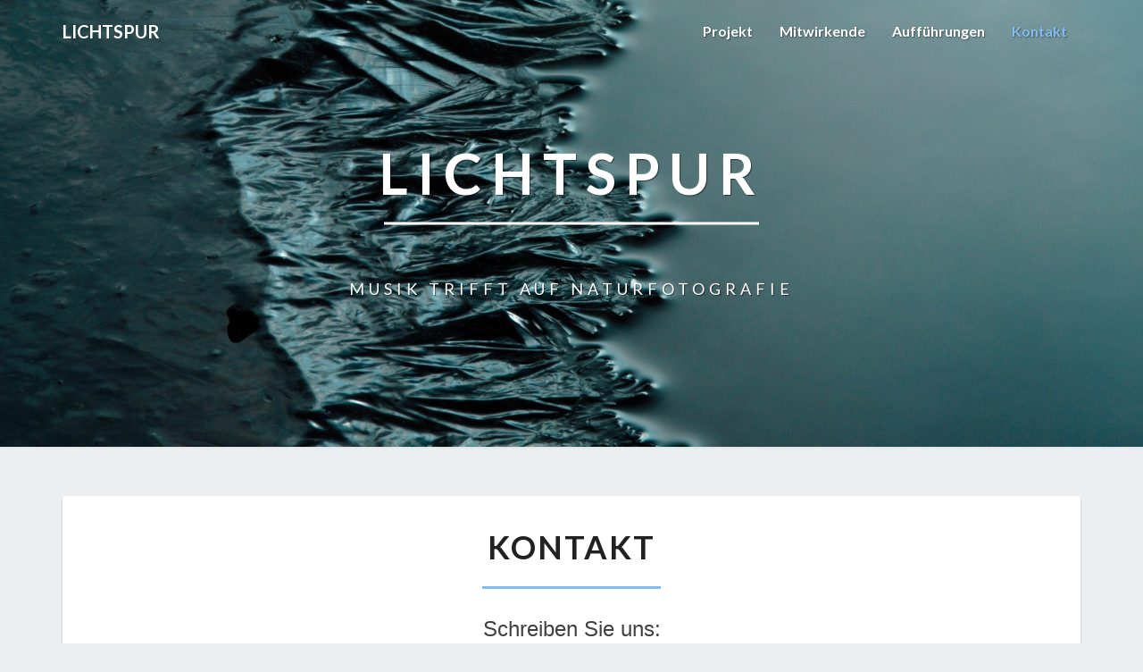

--- FILE ---
content_type: text/html; charset=UTF-8
request_url: https://www.kollektiv-lichtspur.ch/kontakt/
body_size: 9357
content:
<!DOCTYPE html>
<html xmlns="http://www.w3.org/1999/xhtml" lang="de-CH">
<head>
  <meta charset="UTF-8" />
  <meta name="viewport" content="width=device-width" />
  <link rel="profile" href="http://gmpg.org/xfn/11" />
  <link rel="pingback" href="https://www.kollektiv-lichtspur.ch/xmlrpc.php" />

  <meta name='robots' content='index, follow, max-image-preview:large, max-snippet:-1, max-video-preview:-1' />
	<style>img:is([sizes="auto" i], [sizes^="auto," i]) { contain-intrinsic-size: 3000px 1500px }</style>
	
	<!-- This site is optimized with the Yoast SEO plugin v25.4 - https://yoast.com/wordpress/plugins/seo/ -->
	<title>Lichtspur &#8211; MUSIK TRIFFT AUF NATURFOTOGRAFIE</title>
	<link rel="canonical" href="https://www.kollektiv-lichtspur.ch/kontakt/" />
	<meta property="og:locale" content="de_DE" />
	<meta property="og:type" content="article" />
	<meta property="og:title" content="Lichtspur &#8211; MUSIK TRIFFT AUF NATURFOTOGRAFIE" />
	<meta property="og:description" content="Rahel Klipstein Alleeweg 11 3006 Bern 0041792842873 info@kollektiv-lichtspur.ch IBAN: CH08 0900 0000 6105 4458 0" />
	<meta property="og:url" content="https://www.kollektiv-lichtspur.ch/kontakt/" />
	<meta property="og:site_name" content="Lichtspur" />
	<meta property="article:publisher" content="https://www.facebook.com/KollektivLichtspur/" />
	<meta property="article:modified_time" content="2020-06-27T22:13:13+00:00" />
	<meta name="twitter:card" content="summary_large_image" />
	<script type="application/ld+json" class="yoast-schema-graph">{"@context":"https://schema.org","@graph":[{"@type":"WebPage","@id":"https://www.kollektiv-lichtspur.ch/kontakt/","url":"https://www.kollektiv-lichtspur.ch/kontakt/","name":"Lichtspur &#8211; MUSIK TRIFFT AUF NATURFOTOGRAFIE","isPartOf":{"@id":"https://www.kollektiv-lichtspur.ch/#website"},"datePublished":"2018-01-11T21:22:21+00:00","dateModified":"2020-06-27T22:13:13+00:00","breadcrumb":{"@id":"https://www.kollektiv-lichtspur.ch/kontakt/#breadcrumb"},"inLanguage":"de-CH","potentialAction":[{"@type":"ReadAction","target":["https://www.kollektiv-lichtspur.ch/kontakt/"]}]},{"@type":"BreadcrumbList","@id":"https://www.kollektiv-lichtspur.ch/kontakt/#breadcrumb","itemListElement":[{"@type":"ListItem","position":1,"name":"Home","item":"https://www.kollektiv-lichtspur.ch/"},{"@type":"ListItem","position":2,"name":"Kontakt"}]},{"@type":"WebSite","@id":"https://www.kollektiv-lichtspur.ch/#website","url":"https://www.kollektiv-lichtspur.ch/","name":"Lichtspur","description":"MUSIK TRIFFT AUF NATURFOTOGRAFIE","publisher":{"@id":"https://www.kollektiv-lichtspur.ch/#organization"},"potentialAction":[{"@type":"SearchAction","target":{"@type":"EntryPoint","urlTemplate":"https://www.kollektiv-lichtspur.ch/?s={search_term_string}"},"query-input":{"@type":"PropertyValueSpecification","valueRequired":true,"valueName":"search_term_string"}}],"inLanguage":"de-CH"},{"@type":"Organization","@id":"https://www.kollektiv-lichtspur.ch/#organization","name":"Kollektiv Lichtspur","url":"https://www.kollektiv-lichtspur.ch/","logo":{"@type":"ImageObject","inLanguage":"de-CH","@id":"https://www.kollektiv-lichtspur.ch/#/schema/logo/image/","url":"https://www.kollektiv-lichtspur.ch/wp-content/uploads/2018/01/cropped-Icon.jpg","contentUrl":"https://www.kollektiv-lichtspur.ch/wp-content/uploads/2018/01/cropped-Icon.jpg","width":512,"height":512,"caption":"Kollektiv Lichtspur"},"image":{"@id":"https://www.kollektiv-lichtspur.ch/#/schema/logo/image/"},"sameAs":["https://www.facebook.com/KollektivLichtspur/"]}]}</script>
	<!-- / Yoast SEO plugin. -->


<link rel='dns-prefetch' href='//fonts.googleapis.com' />
<link rel="alternate" type="application/rss+xml" title="Lichtspur &raquo; Feed" href="https://www.kollektiv-lichtspur.ch/feed/" />
<link rel="alternate" type="application/rss+xml" title="Lichtspur &raquo; Kommentar-Feed" href="https://www.kollektiv-lichtspur.ch/comments/feed/" />
<script type="text/javascript">
/* <![CDATA[ */
window._wpemojiSettings = {"baseUrl":"https:\/\/s.w.org\/images\/core\/emoji\/16.0.1\/72x72\/","ext":".png","svgUrl":"https:\/\/s.w.org\/images\/core\/emoji\/16.0.1\/svg\/","svgExt":".svg","source":{"concatemoji":"https:\/\/www.kollektiv-lichtspur.ch\/wp-includes\/js\/wp-emoji-release.min.js?ver=6.8.3"}};
/*! This file is auto-generated */
!function(s,n){var o,i,e;function c(e){try{var t={supportTests:e,timestamp:(new Date).valueOf()};sessionStorage.setItem(o,JSON.stringify(t))}catch(e){}}function p(e,t,n){e.clearRect(0,0,e.canvas.width,e.canvas.height),e.fillText(t,0,0);var t=new Uint32Array(e.getImageData(0,0,e.canvas.width,e.canvas.height).data),a=(e.clearRect(0,0,e.canvas.width,e.canvas.height),e.fillText(n,0,0),new Uint32Array(e.getImageData(0,0,e.canvas.width,e.canvas.height).data));return t.every(function(e,t){return e===a[t]})}function u(e,t){e.clearRect(0,0,e.canvas.width,e.canvas.height),e.fillText(t,0,0);for(var n=e.getImageData(16,16,1,1),a=0;a<n.data.length;a++)if(0!==n.data[a])return!1;return!0}function f(e,t,n,a){switch(t){case"flag":return n(e,"\ud83c\udff3\ufe0f\u200d\u26a7\ufe0f","\ud83c\udff3\ufe0f\u200b\u26a7\ufe0f")?!1:!n(e,"\ud83c\udde8\ud83c\uddf6","\ud83c\udde8\u200b\ud83c\uddf6")&&!n(e,"\ud83c\udff4\udb40\udc67\udb40\udc62\udb40\udc65\udb40\udc6e\udb40\udc67\udb40\udc7f","\ud83c\udff4\u200b\udb40\udc67\u200b\udb40\udc62\u200b\udb40\udc65\u200b\udb40\udc6e\u200b\udb40\udc67\u200b\udb40\udc7f");case"emoji":return!a(e,"\ud83e\udedf")}return!1}function g(e,t,n,a){var r="undefined"!=typeof WorkerGlobalScope&&self instanceof WorkerGlobalScope?new OffscreenCanvas(300,150):s.createElement("canvas"),o=r.getContext("2d",{willReadFrequently:!0}),i=(o.textBaseline="top",o.font="600 32px Arial",{});return e.forEach(function(e){i[e]=t(o,e,n,a)}),i}function t(e){var t=s.createElement("script");t.src=e,t.defer=!0,s.head.appendChild(t)}"undefined"!=typeof Promise&&(o="wpEmojiSettingsSupports",i=["flag","emoji"],n.supports={everything:!0,everythingExceptFlag:!0},e=new Promise(function(e){s.addEventListener("DOMContentLoaded",e,{once:!0})}),new Promise(function(t){var n=function(){try{var e=JSON.parse(sessionStorage.getItem(o));if("object"==typeof e&&"number"==typeof e.timestamp&&(new Date).valueOf()<e.timestamp+604800&&"object"==typeof e.supportTests)return e.supportTests}catch(e){}return null}();if(!n){if("undefined"!=typeof Worker&&"undefined"!=typeof OffscreenCanvas&&"undefined"!=typeof URL&&URL.createObjectURL&&"undefined"!=typeof Blob)try{var e="postMessage("+g.toString()+"("+[JSON.stringify(i),f.toString(),p.toString(),u.toString()].join(",")+"));",a=new Blob([e],{type:"text/javascript"}),r=new Worker(URL.createObjectURL(a),{name:"wpTestEmojiSupports"});return void(r.onmessage=function(e){c(n=e.data),r.terminate(),t(n)})}catch(e){}c(n=g(i,f,p,u))}t(n)}).then(function(e){for(var t in e)n.supports[t]=e[t],n.supports.everything=n.supports.everything&&n.supports[t],"flag"!==t&&(n.supports.everythingExceptFlag=n.supports.everythingExceptFlag&&n.supports[t]);n.supports.everythingExceptFlag=n.supports.everythingExceptFlag&&!n.supports.flag,n.DOMReady=!1,n.readyCallback=function(){n.DOMReady=!0}}).then(function(){return e}).then(function(){var e;n.supports.everything||(n.readyCallback(),(e=n.source||{}).concatemoji?t(e.concatemoji):e.wpemoji&&e.twemoji&&(t(e.twemoji),t(e.wpemoji)))}))}((window,document),window._wpemojiSettings);
/* ]]> */
</script>
<style id='wp-emoji-styles-inline-css' type='text/css'>

	img.wp-smiley, img.emoji {
		display: inline !important;
		border: none !important;
		box-shadow: none !important;
		height: 1em !important;
		width: 1em !important;
		margin: 0 0.07em !important;
		vertical-align: -0.1em !important;
		background: none !important;
		padding: 0 !important;
	}
</style>
<link rel='stylesheet' id='wp-block-library-css' href='https://www.kollektiv-lichtspur.ch/wp-includes/css/dist/block-library/style.min.css?ver=6.8.3' type='text/css' media='all' />
<style id='classic-theme-styles-inline-css' type='text/css'>
/*! This file is auto-generated */
.wp-block-button__link{color:#fff;background-color:#32373c;border-radius:9999px;box-shadow:none;text-decoration:none;padding:calc(.667em + 2px) calc(1.333em + 2px);font-size:1.125em}.wp-block-file__button{background:#32373c;color:#fff;text-decoration:none}
</style>
<style id='global-styles-inline-css' type='text/css'>
:root{--wp--preset--aspect-ratio--square: 1;--wp--preset--aspect-ratio--4-3: 4/3;--wp--preset--aspect-ratio--3-4: 3/4;--wp--preset--aspect-ratio--3-2: 3/2;--wp--preset--aspect-ratio--2-3: 2/3;--wp--preset--aspect-ratio--16-9: 16/9;--wp--preset--aspect-ratio--9-16: 9/16;--wp--preset--color--black: #000000;--wp--preset--color--cyan-bluish-gray: #abb8c3;--wp--preset--color--white: #ffffff;--wp--preset--color--pale-pink: #f78da7;--wp--preset--color--vivid-red: #cf2e2e;--wp--preset--color--luminous-vivid-orange: #ff6900;--wp--preset--color--luminous-vivid-amber: #fcb900;--wp--preset--color--light-green-cyan: #7bdcb5;--wp--preset--color--vivid-green-cyan: #00d084;--wp--preset--color--pale-cyan-blue: #8ed1fc;--wp--preset--color--vivid-cyan-blue: #0693e3;--wp--preset--color--vivid-purple: #9b51e0;--wp--preset--gradient--vivid-cyan-blue-to-vivid-purple: linear-gradient(135deg,rgba(6,147,227,1) 0%,rgb(155,81,224) 100%);--wp--preset--gradient--light-green-cyan-to-vivid-green-cyan: linear-gradient(135deg,rgb(122,220,180) 0%,rgb(0,208,130) 100%);--wp--preset--gradient--luminous-vivid-amber-to-luminous-vivid-orange: linear-gradient(135deg,rgba(252,185,0,1) 0%,rgba(255,105,0,1) 100%);--wp--preset--gradient--luminous-vivid-orange-to-vivid-red: linear-gradient(135deg,rgba(255,105,0,1) 0%,rgb(207,46,46) 100%);--wp--preset--gradient--very-light-gray-to-cyan-bluish-gray: linear-gradient(135deg,rgb(238,238,238) 0%,rgb(169,184,195) 100%);--wp--preset--gradient--cool-to-warm-spectrum: linear-gradient(135deg,rgb(74,234,220) 0%,rgb(151,120,209) 20%,rgb(207,42,186) 40%,rgb(238,44,130) 60%,rgb(251,105,98) 80%,rgb(254,248,76) 100%);--wp--preset--gradient--blush-light-purple: linear-gradient(135deg,rgb(255,206,236) 0%,rgb(152,150,240) 100%);--wp--preset--gradient--blush-bordeaux: linear-gradient(135deg,rgb(254,205,165) 0%,rgb(254,45,45) 50%,rgb(107,0,62) 100%);--wp--preset--gradient--luminous-dusk: linear-gradient(135deg,rgb(255,203,112) 0%,rgb(199,81,192) 50%,rgb(65,88,208) 100%);--wp--preset--gradient--pale-ocean: linear-gradient(135deg,rgb(255,245,203) 0%,rgb(182,227,212) 50%,rgb(51,167,181) 100%);--wp--preset--gradient--electric-grass: linear-gradient(135deg,rgb(202,248,128) 0%,rgb(113,206,126) 100%);--wp--preset--gradient--midnight: linear-gradient(135deg,rgb(2,3,129) 0%,rgb(40,116,252) 100%);--wp--preset--font-size--small: 13px;--wp--preset--font-size--medium: 20px;--wp--preset--font-size--large: 36px;--wp--preset--font-size--x-large: 42px;--wp--preset--spacing--20: 0.44rem;--wp--preset--spacing--30: 0.67rem;--wp--preset--spacing--40: 1rem;--wp--preset--spacing--50: 1.5rem;--wp--preset--spacing--60: 2.25rem;--wp--preset--spacing--70: 3.38rem;--wp--preset--spacing--80: 5.06rem;--wp--preset--shadow--natural: 6px 6px 9px rgba(0, 0, 0, 0.2);--wp--preset--shadow--deep: 12px 12px 50px rgba(0, 0, 0, 0.4);--wp--preset--shadow--sharp: 6px 6px 0px rgba(0, 0, 0, 0.2);--wp--preset--shadow--outlined: 6px 6px 0px -3px rgba(255, 255, 255, 1), 6px 6px rgba(0, 0, 0, 1);--wp--preset--shadow--crisp: 6px 6px 0px rgba(0, 0, 0, 1);}:where(.is-layout-flex){gap: 0.5em;}:where(.is-layout-grid){gap: 0.5em;}body .is-layout-flex{display: flex;}.is-layout-flex{flex-wrap: wrap;align-items: center;}.is-layout-flex > :is(*, div){margin: 0;}body .is-layout-grid{display: grid;}.is-layout-grid > :is(*, div){margin: 0;}:where(.wp-block-columns.is-layout-flex){gap: 2em;}:where(.wp-block-columns.is-layout-grid){gap: 2em;}:where(.wp-block-post-template.is-layout-flex){gap: 1.25em;}:where(.wp-block-post-template.is-layout-grid){gap: 1.25em;}.has-black-color{color: var(--wp--preset--color--black) !important;}.has-cyan-bluish-gray-color{color: var(--wp--preset--color--cyan-bluish-gray) !important;}.has-white-color{color: var(--wp--preset--color--white) !important;}.has-pale-pink-color{color: var(--wp--preset--color--pale-pink) !important;}.has-vivid-red-color{color: var(--wp--preset--color--vivid-red) !important;}.has-luminous-vivid-orange-color{color: var(--wp--preset--color--luminous-vivid-orange) !important;}.has-luminous-vivid-amber-color{color: var(--wp--preset--color--luminous-vivid-amber) !important;}.has-light-green-cyan-color{color: var(--wp--preset--color--light-green-cyan) !important;}.has-vivid-green-cyan-color{color: var(--wp--preset--color--vivid-green-cyan) !important;}.has-pale-cyan-blue-color{color: var(--wp--preset--color--pale-cyan-blue) !important;}.has-vivid-cyan-blue-color{color: var(--wp--preset--color--vivid-cyan-blue) !important;}.has-vivid-purple-color{color: var(--wp--preset--color--vivid-purple) !important;}.has-black-background-color{background-color: var(--wp--preset--color--black) !important;}.has-cyan-bluish-gray-background-color{background-color: var(--wp--preset--color--cyan-bluish-gray) !important;}.has-white-background-color{background-color: var(--wp--preset--color--white) !important;}.has-pale-pink-background-color{background-color: var(--wp--preset--color--pale-pink) !important;}.has-vivid-red-background-color{background-color: var(--wp--preset--color--vivid-red) !important;}.has-luminous-vivid-orange-background-color{background-color: var(--wp--preset--color--luminous-vivid-orange) !important;}.has-luminous-vivid-amber-background-color{background-color: var(--wp--preset--color--luminous-vivid-amber) !important;}.has-light-green-cyan-background-color{background-color: var(--wp--preset--color--light-green-cyan) !important;}.has-vivid-green-cyan-background-color{background-color: var(--wp--preset--color--vivid-green-cyan) !important;}.has-pale-cyan-blue-background-color{background-color: var(--wp--preset--color--pale-cyan-blue) !important;}.has-vivid-cyan-blue-background-color{background-color: var(--wp--preset--color--vivid-cyan-blue) !important;}.has-vivid-purple-background-color{background-color: var(--wp--preset--color--vivid-purple) !important;}.has-black-border-color{border-color: var(--wp--preset--color--black) !important;}.has-cyan-bluish-gray-border-color{border-color: var(--wp--preset--color--cyan-bluish-gray) !important;}.has-white-border-color{border-color: var(--wp--preset--color--white) !important;}.has-pale-pink-border-color{border-color: var(--wp--preset--color--pale-pink) !important;}.has-vivid-red-border-color{border-color: var(--wp--preset--color--vivid-red) !important;}.has-luminous-vivid-orange-border-color{border-color: var(--wp--preset--color--luminous-vivid-orange) !important;}.has-luminous-vivid-amber-border-color{border-color: var(--wp--preset--color--luminous-vivid-amber) !important;}.has-light-green-cyan-border-color{border-color: var(--wp--preset--color--light-green-cyan) !important;}.has-vivid-green-cyan-border-color{border-color: var(--wp--preset--color--vivid-green-cyan) !important;}.has-pale-cyan-blue-border-color{border-color: var(--wp--preset--color--pale-cyan-blue) !important;}.has-vivid-cyan-blue-border-color{border-color: var(--wp--preset--color--vivid-cyan-blue) !important;}.has-vivid-purple-border-color{border-color: var(--wp--preset--color--vivid-purple) !important;}.has-vivid-cyan-blue-to-vivid-purple-gradient-background{background: var(--wp--preset--gradient--vivid-cyan-blue-to-vivid-purple) !important;}.has-light-green-cyan-to-vivid-green-cyan-gradient-background{background: var(--wp--preset--gradient--light-green-cyan-to-vivid-green-cyan) !important;}.has-luminous-vivid-amber-to-luminous-vivid-orange-gradient-background{background: var(--wp--preset--gradient--luminous-vivid-amber-to-luminous-vivid-orange) !important;}.has-luminous-vivid-orange-to-vivid-red-gradient-background{background: var(--wp--preset--gradient--luminous-vivid-orange-to-vivid-red) !important;}.has-very-light-gray-to-cyan-bluish-gray-gradient-background{background: var(--wp--preset--gradient--very-light-gray-to-cyan-bluish-gray) !important;}.has-cool-to-warm-spectrum-gradient-background{background: var(--wp--preset--gradient--cool-to-warm-spectrum) !important;}.has-blush-light-purple-gradient-background{background: var(--wp--preset--gradient--blush-light-purple) !important;}.has-blush-bordeaux-gradient-background{background: var(--wp--preset--gradient--blush-bordeaux) !important;}.has-luminous-dusk-gradient-background{background: var(--wp--preset--gradient--luminous-dusk) !important;}.has-pale-ocean-gradient-background{background: var(--wp--preset--gradient--pale-ocean) !important;}.has-electric-grass-gradient-background{background: var(--wp--preset--gradient--electric-grass) !important;}.has-midnight-gradient-background{background: var(--wp--preset--gradient--midnight) !important;}.has-small-font-size{font-size: var(--wp--preset--font-size--small) !important;}.has-medium-font-size{font-size: var(--wp--preset--font-size--medium) !important;}.has-large-font-size{font-size: var(--wp--preset--font-size--large) !important;}.has-x-large-font-size{font-size: var(--wp--preset--font-size--x-large) !important;}
:where(.wp-block-post-template.is-layout-flex){gap: 1.25em;}:where(.wp-block-post-template.is-layout-grid){gap: 1.25em;}
:where(.wp-block-columns.is-layout-flex){gap: 2em;}:where(.wp-block-columns.is-layout-grid){gap: 2em;}
:root :where(.wp-block-pullquote){font-size: 1.5em;line-height: 1.6;}
</style>
<link rel='stylesheet' id='siteorigin-panels-front-css' href='https://www.kollektiv-lichtspur.ch/wp-content/plugins/siteorigin-panels/css/front-flex.min.css?ver=2.32.1' type='text/css' media='all' />
<link rel='stylesheet' id='sow-headline-default-90a3a4313b54-18-css' href='https://www.kollektiv-lichtspur.ch/wp-content/uploads/siteorigin-widgets/sow-headline-default-90a3a4313b54-18.css?ver=6.8.3' type='text/css' media='all' />
<link rel='stylesheet' id='sow-social-media-buttons-atom-deb459058358-18-css' href='https://www.kollektiv-lichtspur.ch/wp-content/uploads/siteorigin-widgets/sow-social-media-buttons-atom-deb459058358-18.css?ver=6.8.3' type='text/css' media='all' />
<link rel='stylesheet' id='vscf-style-css' href='https://www.kollektiv-lichtspur.ch/wp-content/plugins/very-simple-contact-form/css/vscf-style.min.css?ver=6.8.3' type='text/css' media='all' />
<link rel='stylesheet' id='bootstrap-css' href='https://www.kollektiv-lichtspur.ch/wp-content/themes/lighthouse/css/bootstrap.css?ver=6.8.3' type='text/css' media='all' />
<link rel='stylesheet' id='lighthouse-style-css' href='https://www.kollektiv-lichtspur.ch/wp-content/themes/lighthouse/style.css?ver=6.8.3' type='text/css' media='all' />
<style id='lighthouse-style-inline-css' type='text/css'>
	/* Color Scheme */

	/* Accent Color */

	a:active,
	a:hover,
	a:focus {
		color: #82baf2;
	}

	.navbar-default .navbar-nav > li > a:hover, .navbar-default .navbar-nav > li > a:focus {
		color: #82baf2;
	}

	.navbar-default .navbar-toggle:hover, .navbar-default .navbar-toggle:focus {
		background-color: #82baf2;
		background: #82baf2;
		border-color:#82baf2;
	}

	.navbar-default .navbar-nav > .active > a, .navbar-default .navbar-nav > .active > a:hover, .navbar-default .navbar-nav > .active > a:focus {
		color: #82baf2 !important;			
	}

	.dropdown-menu > .active > a, .dropdown-menu > .active > a:hover, .dropdown-menu > .active > a:focus {	    
		background-color: #82baf2;
	}
	.btn, .btn-default:visited, .btn-default:active:hover, .btn-default.active:hover, .btn-default:active:focus, .btn-default.active:focus, .btn-default:active.focus, .btn-default.active.focus {
		background: #82baf2;
	}

	.navbar-default .navbar-nav > .open > a, .navbar-default .navbar-nav > .open > a:hover, .navbar-default .navbar-nav > .open > a:focus {
		color: #82baf2;
	}
	.cat-links a, .tags-links a {
		color: #82baf2;
	}
	.navbar-default .navbar-nav > li > .dropdown-menu > li > a:hover,
	.navbar-default .navbar-nav > li > .dropdown-menu > li > a:focus {
		color: #fff;
		background-color: #82baf2;
	}
	h5.entry-date a:hover {
		color: #82baf2;
	}

	 #respond input#submit {
	background-color: #82baf2;
	background: #82baf2;
}
.navbar-default .navbar-nav .open .dropdown-menu > .active > a, .navbar-default .navbar-nav .open .dropdown-menu > .active > a:hover, .navbar-default .navbar-nav .open .dropdown-menu > .active > a:focus {
	background-color: #fff;

}
.top-widgets h3:after {
	display: block;
	max-width: 60px;
	background:  #82baf2;
	height: 3px;
	content: ' ';
	margin: 0 auto;
	margin-top: 10px;
}
.bottom-widgets h3:after {
	display: block;
	max-width: 60px;
	background:  #82baf2;
	height: 3px;
	content: ' ';
	margin: 0 auto;
	margin-top: 10px;
}
button:hover, button, button:active, button:focus {
	border: 1px solid #82baf2;
	background-color:#82baf2;
	background:#82baf2;
}
.dropdown-menu .current-menu-item.current_page_item a, .dropdown-menu .current-menu-item.current_page_item a:hover, .dropdown-menu .current-menu-item.current_page_item a:active, .dropdown-menu .current-menu-item.current_page_item a:focus {
	background: #82baf2 !important;
	color:#fff !important
}
@media (max-width: 767px) {
	.navbar-default .navbar-nav .open .dropdown-menu > li > a:hover {
		background-color: #82baf2;
		color: #fff;
	}
}
blockquote {
	border-left: 5px solid #82baf2;
}
.sticky-post{
	background: #82baf2;
	color:white;
}

.entry-title a:hover,
.entry-title a:focus{
	color: #82baf2;
}

.entry-header .entry-meta::after{
	background: #82baf2;
}

.post-password-form input[type="submit"], .post-password-form input[type="submit"]:hover, .post-password-form input[type="submit"]:focus, .post-password-form input[type="submit"]:active {
	background-color: #82baf2;

}

.fa {
	color: #82baf2;
}

.btn-default{
	border-bottom: 1px solid #82baf2;
}

.btn-default:hover, .btn-default:focus{
	border-bottom: 1px solid #82baf2;
	background-color: #82baf2;
}

.nav-previous:hover, .nav-next:hover{
	border: 1px solid #82baf2;
	background-color: #82baf2;
}

.next-post a:hover,.prev-post a:hover{
	color: #82baf2;
}

.posts-navigation .next-post a:hover .fa, .posts-navigation .prev-post a:hover .fa{
	color: #82baf2;
}


#secondary .widget-title {
border-left: 3px solid #82baf2;
}

	#secondary .widget a:hover,
	#secondary .widget a:focus{
color: #82baf2;
}

	#secondary .widget_calendar tbody a {
background-color: #82baf2;
color: #fff;
padding: 0.2em;
}

	#secondary .widget_calendar tbody a:hover{
background-color: #82baf2;
color: #fff;
padding: 0.2em;
}	

</style>
<link rel='stylesheet' id='font-awesome-css' href='https://www.kollektiv-lichtspur.ch/wp-content/themes/lighthouse/font-awesome/css/font-awesome.min.css?ver=6.8.3' type='text/css' media='all' />
<link rel='stylesheet' id='lighthousegooglefonts-css' href='//fonts.googleapis.com/css?family=Lato:400,300italic,700,700i|Source+Sans+Pro:400,400italic' type='text/css' media='all' />
<script type="text/javascript" src="https://www.kollektiv-lichtspur.ch/wp-includes/js/jquery/jquery.min.js?ver=3.7.1" id="jquery-core-js"></script>
<script type="text/javascript" src="https://www.kollektiv-lichtspur.ch/wp-includes/js/jquery/jquery-migrate.min.js?ver=3.4.1" id="jquery-migrate-js"></script>
<!--[if lt IE 9]>
<script type="text/javascript" src="https://www.kollektiv-lichtspur.ch/wp-content/themes/lighthouse/js/html5shiv.js?ver=3.7.3" id="html5shiv-js"></script>
<![endif]-->
<link rel="https://api.w.org/" href="https://www.kollektiv-lichtspur.ch/wp-json/" /><link rel="alternate" title="JSON" type="application/json" href="https://www.kollektiv-lichtspur.ch/wp-json/wp/v2/pages/18" /><link rel="EditURI" type="application/rsd+xml" title="RSD" href="https://www.kollektiv-lichtspur.ch/xmlrpc.php?rsd" />
<meta name="generator" content="WordPress 6.8.3" />
<link rel='shortlink' href='https://www.kollektiv-lichtspur.ch/?p=18' />
<link rel="alternate" title="oEmbed (JSON)" type="application/json+oembed" href="https://www.kollektiv-lichtspur.ch/wp-json/oembed/1.0/embed?url=https%3A%2F%2Fwww.kollektiv-lichtspur.ch%2Fkontakt%2F" />
<link rel="alternate" title="oEmbed (XML)" type="text/xml+oembed" href="https://www.kollektiv-lichtspur.ch/wp-json/oembed/1.0/embed?url=https%3A%2F%2Fwww.kollektiv-lichtspur.ch%2Fkontakt%2F&#038;format=xml" />
<script type="text/javascript">
(function(url){
	if(/(?:Chrome\/26\.0\.1410\.63 Safari\/537\.31|WordfenceTestMonBot)/.test(navigator.userAgent)){ return; }
	var addEvent = function(evt, handler) {
		if (window.addEventListener) {
			document.addEventListener(evt, handler, false);
		} else if (window.attachEvent) {
			document.attachEvent('on' + evt, handler);
		}
	};
	var removeEvent = function(evt, handler) {
		if (window.removeEventListener) {
			document.removeEventListener(evt, handler, false);
		} else if (window.detachEvent) {
			document.detachEvent('on' + evt, handler);
		}
	};
	var evts = 'contextmenu dblclick drag dragend dragenter dragleave dragover dragstart drop keydown keypress keyup mousedown mousemove mouseout mouseover mouseup mousewheel scroll'.split(' ');
	var logHuman = function() {
		if (window.wfLogHumanRan) { return; }
		window.wfLogHumanRan = true;
		var wfscr = document.createElement('script');
		wfscr.type = 'text/javascript';
		wfscr.async = true;
		wfscr.src = url + '&r=' + Math.random();
		(document.getElementsByTagName('head')[0]||document.getElementsByTagName('body')[0]).appendChild(wfscr);
		for (var i = 0; i < evts.length; i++) {
			removeEvent(evts[i], logHuman);
		}
	};
	for (var i = 0; i < evts.length; i++) {
		addEvent(evts[i], logHuman);
	}
})('//www.kollektiv-lichtspur.ch/?wordfence_lh=1&hid=4A16092B3CBB22B6DC1988A022034A9D');
</script>
	<style type="text/css">
	.site-header { background: ; }
	.footer-widgets h3 { color: ; }
	.site-footer { background: ; }
	.footer-widget-wrapper { background: ; }
	.row.site-info { color: ; }
	#secondary h3.widget-title, #secondary h4.widget-title { color: ; }
	#secondary .widget { background: ; }
	#secondary .widget a { color: ; }
	#secondary .widget li { border-color: ; }
   	.site-description, .site-title { color: ; }
	.site-title::after{ background-color: ; }
   	.site-description, .site-title { color: ; }
	.site-title::after{ background-color: ; }	
	.navbar-default { background-color: ; }
	.navbar-default .navbar-nav>li>a { color: ; }
	.navbar-default .navbar-brand { color: ; }
	h1.entry-title, .entry-header .entry-title a { color: ; }
	.entry-content, .entry-summary { color: ; }
	h5.entry-date, h5.entry-date a { color: ; }
	.top-widgets { background: ; }
	.top-widgets h3 { color: ; }
	.top-widgets, .top-widgets p { color: ; }
	.bottom-widgets { background: ; }
	.bottom-widgets h3 { color: ; }
	.bottom-widgets, .bottom-widgets p { color: ; }

	</style>
		<style type="text/css" id="lighthouse-header-css">
					.site-header {
					background: url(https://www.kollektiv-lichtspur.ch/wp-content/uploads/2018/01/cropped-12ST50207.jpg) no-repeat scroll top;
											background-size: cover;
						background-position:center;
						height: 500px
									}

				@media (min-width: 768px) and (max-width: 1024px){
					.site-header {
													background-size: cover;
							background-position:center;
							height: 350px;
										
					}
				}

				@media (max-width: 767px) {
					.site-header {
													background-size: cover;
							background-position:center;
							height: 300px;
										
					}
				}
				@media (max-width: 359px) {
					.site-header {
													background-size: cover;
							background-position:center;
							height: 200px;
												
					}
					
				}
				.site-header{
					-webkit-box-shadow: 0px 0px 2px 1px rgba(182,182,182,0.3);
			    	-moz-box-shadow: 0px 0px 2px 1px rgba(182,182,182,0.3);
			    	-o-box-shadow: 0px 0px 2px 1px rgba(182,182,182,0.3);
			    	box-shadow: 0px 0px 2px 1px rgba(182,182,182,0.3);
				}
  
	
	</style>
	<style media="all" id="siteorigin-panels-layouts-head">/* Layout 18 */ #pgc-18-0-0 { width:100%;width:calc(100% - ( 0 * 30px ) ) } #pg-18-0 , #pl-18 .so-panel { margin-bottom:30px } #pgc-18-1-0 , #pgc-18-1-1 { width:50%;width:calc(50% - ( 0.5 * 30px ) ) } #pl-18 .so-panel:last-of-type { margin-bottom:0px } #pg-18-1.panel-has-style > .panel-row-style, #pg-18-1.panel-no-style { -webkit-align-items:flex-start;align-items:flex-start } @media (max-width:780px){ #pg-18-0.panel-no-style, #pg-18-0.panel-has-style > .panel-row-style, #pg-18-0 , #pg-18-1.panel-no-style, #pg-18-1.panel-has-style > .panel-row-style, #pg-18-1 { -webkit-flex-direction:column;-ms-flex-direction:column;flex-direction:column } #pg-18-0 > .panel-grid-cell , #pg-18-0 > .panel-row-style > .panel-grid-cell , #pg-18-1 > .panel-grid-cell , #pg-18-1 > .panel-row-style > .panel-grid-cell { width:100%;margin-right:0 } #pgc-18-1-0 { margin-bottom:30px } #pl-18 .panel-grid-cell { padding:0 } #pl-18 .panel-grid .panel-grid-cell-empty { display:none } #pl-18 .panel-grid .panel-grid-cell-mobile-last { margin-bottom:0px }  } </style><link rel="icon" href="https://www.kollektiv-lichtspur.ch/wp-content/uploads/2018/01/cropped-Icon-32x32.jpg" sizes="32x32" />
<link rel="icon" href="https://www.kollektiv-lichtspur.ch/wp-content/uploads/2018/01/cropped-Icon-192x192.jpg" sizes="192x192" />
<link rel="apple-touch-icon" href="https://www.kollektiv-lichtspur.ch/wp-content/uploads/2018/01/cropped-Icon-180x180.jpg" />
<meta name="msapplication-TileImage" content="https://www.kollektiv-lichtspur.ch/wp-content/uploads/2018/01/cropped-Icon-270x270.jpg" />
		<style type="text/css" id="wp-custom-css">
			.site-title::after {
height: 3px;
width: 420px;	
}
.col-md-9 {
width: 100%;	
}
.entry-header .entry-meta::after {
height: 3px;
width: 200px;
}

/**********/
/* kein Footer */

.site-footer {
	clear: both;
	text-align: center;
	display: none;
}
/**********/
/* Kontaktformular Senden Button */

.btn, .btn-default.active.focus, .btn-default.active:focus, .btn-default.active:hover, .btn-default:active.focus, .btn-default:active:focus, .btn-default:active:hover, .btn-default:visited {
	border-radius: 0px;
}
.btn, .btn-default:visited, .btn-default:active:hover, .btn-default.active:hover, .btn-default:active:focus, .btn-default.active:focus, .btn-default:active.focus, .btn-default.active.focus {
	background: #2e6da4
}
		</style>
		</head>

<body class="wp-singular page-template-default page page-id-18 wp-theme-lighthouse siteorigin-panels siteorigin-panels-before-js">
  <div id="page" class="hfeed site">
    <header id="masthead"  role="banner">
      <nav class="navbar lh-nav-bg-transform navbar-default navbar-fixed-top navbar-left" role="navigation"> 
        <!-- Brand and toggle get grouped for better mobile display --> 
        <div class="container" id="navigation_menu">
          <div class="navbar-header"> 
                        <button type="button" class="navbar-toggle" data-toggle="collapse" data-target=".navbar-ex1-collapse"> 
              <span class="sr-only">Toggle Navigation</span> 
              <span class="icon-bar"></span> 
              <span class="icon-bar"></span> 
              <span class="icon-bar"></span> 
            </button> 
                        <a href="https://www.kollektiv-lichtspur.ch/">
              <div class="navbar-brand">Lichtspur</div>            </a>
          </div> 
          <div class="collapse navbar-collapse navbar-ex1-collapse"><ul id="menu-menue-lichtspur" class="nav navbar-nav"><li id="menu-item-24" class="menu-item menu-item-type-custom menu-item-object-custom menu-item-24"><a title="Projekt" href="http://kollektiv-lichtspur.ch/projekt">Projekt</a></li>
<li id="menu-item-125" class="menu-item menu-item-type-post_type menu-item-object-page menu-item-125"><a title="Mitwirkende" href="https://www.kollektiv-lichtspur.ch/mitwirkende/">Mitwirkende</a></li>
<li id="menu-item-28" class="menu-item menu-item-type-post_type menu-item-object-page menu-item-28"><a title="Aufführungen" href="https://www.kollektiv-lichtspur.ch/auffuehrungen/">Aufführungen</a></li>
<li id="menu-item-27" class="menu-item menu-item-type-post_type menu-item-object-page current-menu-item page_item page-item-18 current_page_item menu-item-27 active"><a title="Kontakt" href="https://www.kollektiv-lichtspur.ch/kontakt/">Kontakt</a></li>
</ul></div>
          </div><!--#container-->
        </nav>

        <div class="site-header">
          <div class="site-branding">   
          <a class="home-link" href="https://www.kollektiv-lichtspur.ch/" title="Lichtspur" rel="home">
                              <span class="site-title">Lichtspur</span>
                <span class="site-description">MUSIK TRIFFT AUF NATURFOTOGRAFIE</span>
                          </a>
          </div><!--.site-branding-->
        </div><!--.site-header--> 
      </header>    


      <div class="container"> 
        <div class="row">
          <div class="col-md-4">
                      </div>
          <div class="col-md-4">
                    </div>
         <div class="col-md-4">
                  </div>

      </div>
    </div>

    <div id="content" class="site-content">
		<div class="container">
            <div class="row">
				<div id="primary" class="col-md-9 content-area">
					<main id="main" class="site-main" role="main">

						
							
<article id="post-18" class="post-content post-18 page type-page status-publish hentry">

	
	<header class="entry-header">
		<span class="screen-reader-text">Kontakt</span>
		<h1 class="entry-title">Kontakt</h1>
		<div class="entry-meta"></div><!-- .entry-meta -->
	</header><!-- .entry-header -->

	
	<div class="entry-content">
		<div id="pl-18"  class="panel-layout" ><div id="pg-18-0"  class="panel-grid panel-no-style" ><div id="pgc-18-0-0"  class="panel-grid-cell" ><div id="panel-18-0-0-0" class="so-panel widget widget_sow-headline panel-first-child" data-index="0" ><div
			
			class="so-widget-sow-headline so-widget-sow-headline-default-51e8f435ddd7-18"
			
		><div class="sow-headline-container ">
							<h3 class="sow-sub-headline">
						Schreiben Sie uns:						</h3>
						</div>
</div></div><div id="panel-18-0-0-1" class="so-panel widget widget_vscf_widget vscf-widget panel-last-child" data-index="1" ><form name="vscf_18" id="vscf" class="vscf-widget" method="post">

	<div class="form-group vscf-name-group">
		<label for="vscf_name" class="vscf-label">Name </label>
		<input type="text" name="vscf_name_18" id="vscf_name"  class="form-control" placeholder="" value="" minlength="2" maxlength="100" aria-required="true" />
		
	</div>
	<div class="form-group vscf-email-group">
		<label for="vscf_email" class="vscf-label">Email Adresse </label>
		<input type="email" name="vscf_email_18" id="vscf_email"  class="form-control" placeholder="" value="" maxlength="100" aria-required="true" />
		
	</div>
	
		<div class="form-group vscf-subject-group">
			<label for="vscf_subject" class="vscf-label">Betreff </label>
			<input type="text" name="vscf_subject_18" id="vscf_subject"  class="form-control" placeholder="" value="" minlength="2" maxlength="100" aria-required="true" />
			
		</div>
	
	
		<div class="form-group vscf-sum-group">
			<label for="vscf_sum" class="vscf-label">1 + 1 =</label>
			<input type="text" name="vscf_sum_18" id="vscf_sum"  class="form-control" placeholder="" value="" pattern="[0-9]{1,2}" maxlength="100" aria-required="true" />
			
		</div>
	
	<div class="form-group vscf-hide">
		<label for="vscf_first_random">Please ignore this field</label>
		<input type="text" name="vscf_first_random_18" id="vscf_first_random" class="form-control" tabindex="-1" value="" maxlength="100" />
	</div>
	<div class="form-group vscf-hide">
		<label for="vscf_second_random">Please ignore this field</label>
		<input type="text" name="vscf_second_random_18" id="vscf_second_random" class="form-control" tabindex="-1" value="" maxlength="100" />
	</div>
	<div class="form-group vscf-message-group">
		<label for="vscf_message" class="vscf-label">Nachricht </label>
		<textarea name="vscf_message_18" id="vscf_message" rows="10"  class="form-control" placeholder="" minlength="10" maxlength="10000" aria-required="true"></textarea>
		
	</div>
	<div class="form-group vscf-display-none">
		<input type="hidden" name="vscf_time_18" id="vscf_time" class="form-control" value="1768628102" />
	</div>
	
		<div class="form-group vscf-privacy-group">
			<input type="hidden" name="vscf_privacy_18" id="vscf_privacy_hidden" value="no" />
			<input type="checkbox" name="vscf_privacy_18" id="vscf_privacy" class="custom-control-input" value="yes"  aria-required="true" />
			<label for="vscf_privacy">I consent to having this website collect my personal data via this form.</label>
			
		</div>
	
	<div class="form-group vscf-display-none">
		<input type="hidden" id="vscf_widget_nonce" name="vscf_widget_nonce" value="cbc48bf8f6" /><input type="hidden" name="_wp_http_referer" value="/kontakt/" />
	</div>
	<div class="form-group vscf-submit-group">
		<button type="submit" name="vscf_widget_send_18" id="vscf_widget_send" class="btn btn-primary">Senden</button>
	</div>
	

</form></div></div></div><div id="pg-18-1"  class="panel-grid panel-no-style" ><div id="pgc-18-1-0"  class="panel-grid-cell" ><div id="panel-18-1-0-0" class="so-panel widget widget_sow-social-media-buttons panel-first-child panel-last-child" data-index="2" ><div
			
			class="so-widget-sow-social-media-buttons so-widget-sow-social-media-buttons-atom-8affc1bf9ba2-18"
			
		>
<h3 class="widget-title">Social Media</h3>
<div class="social-media-button-container">
	
		<a 
		class="ow-button-hover sow-social-media-button-facebook-0 sow-social-media-button" title="Lichtspur on Facebook" aria-label="Lichtspur on Facebook" target="_blank" rel="noopener noreferrer" href="https://www.facebook.com/KollektivLichtspur/" 		>
			<span>
								<span class="sow-icon-fontawesome sow-fab" data-sow-icon="&#xf39e;"
		 
		aria-hidden="true"></span>							</span>
		</a>
	
		<a 
		class="ow-button-hover sow-social-media-button-envelope-0 sow-social-media-button" title="Lichtspur on Envelope" aria-label="Lichtspur on Envelope" target="_blank" rel="noopener noreferrer" href="mailto:info@kollektiv-lichtspur.ch" 		>
			<span>
								<span class="sow-icon-fontawesome sow-fas" data-sow-icon="&#xf0e0;"
		 
		aria-hidden="true"></span>							</span>
		</a>
	</div>
</div></div></div><div id="pgc-18-1-1"  class="panel-grid-cell" ><div id="panel-18-1-1-0" class="so-panel widget widget_sow-editor panel-first-child panel-last-child" data-index="3" ><div
			
			class="so-widget-sow-editor so-widget-sow-editor-base"
			
		><h3 class="widget-title">Verein Lichtspur</h3>
<div class="siteorigin-widget-tinymce textwidget">
	<p>Rahel Klipstein<br />
Alleeweg 11<br />
3006 Bern<br />
0041792842873</p>
<p>info@kollektiv-lichtspur.ch</p>
<p>IBAN: CH08 0900 0000 6105 4458 0</p>
</div>
</div></div></div></div></div>			</div><!-- .entry-content -->

	<footer class="entry-footer">
			</footer><!-- .entry-footer -->
</article><!-- #post-## -->


							
						
					</main><!-- #main -->
				</div><!-- #primary -->

				<div id="secondary" class="col-md-3 sidebar widget-area" role="complementary">
       </div><!-- #secondary .widget-area -->


		

			</div> <!--.row-->            
        </div><!--.container-->
        


    <div class="container"> 
    <div class="row">
        <div class="col-md-4">
                   </div>
        <div class="col-md-4">
                   </div>
        <div class="col-md-4">
            
        </div>
      </div>
    </div>



</div><!-- #content -->
<div class="footer-widget-wrapper">
		<div class="container">

	<div class="row">
			<div class="col-md-4">
				 
			</div>
			<div class="col-md-4">
				 
			</div>
			<div class="col-md-4">
				 
			</div>
		</div>
	</div>
</div>
<footer id="colophon" class="site-footer" role="contentinfo">
	<div class="row site-info">
		&copy; 2026 Lichtspur			| Powered by 			<a href="https://outstandingthemes.com/">Outstandingthemes</a>
				</div><!-- .site-info -->
</footer><!-- #colophon -->
</div><!-- #page -->

<script type="speculationrules">
{"prefetch":[{"source":"document","where":{"and":[{"href_matches":"\/*"},{"not":{"href_matches":["\/wp-*.php","\/wp-admin\/*","\/wp-content\/uploads\/*","\/wp-content\/*","\/wp-content\/plugins\/*","\/wp-content\/themes\/lighthouse\/*","\/*\\?(.+)"]}},{"not":{"selector_matches":"a[rel~=\"nofollow\"]"}},{"not":{"selector_matches":".no-prefetch, .no-prefetch a"}}]},"eagerness":"conservative"}]}
</script>
<link rel='stylesheet' id='sow-headline-default-51e8f435ddd7-18-css' href='https://www.kollektiv-lichtspur.ch/wp-content/uploads/siteorigin-widgets/sow-headline-default-51e8f435ddd7-18.css?ver=6.8.3' type='text/css' media='all' />
<link rel='stylesheet' id='sow-social-media-buttons-atom-8affc1bf9ba2-18-css' href='https://www.kollektiv-lichtspur.ch/wp-content/uploads/siteorigin-widgets/sow-social-media-buttons-atom-8affc1bf9ba2-18.css?ver=6.8.3' type='text/css' media='all' />
<link rel='stylesheet' id='siteorigin-widget-icon-font-fontawesome-css' href='https://www.kollektiv-lichtspur.ch/wp-content/plugins/so-widgets-bundle/icons/fontawesome/style.css?ver=6.8.3' type='text/css' media='all' />
<script type="text/javascript" src="https://www.kollektiv-lichtspur.ch/wp-content/plugins/very-simple-contact-form/js/vscf-anchor.js" id="vscf-anchor-script-js"></script>
<script type="text/javascript" src="https://www.kollektiv-lichtspur.ch/wp-content/plugins/very-simple-contact-form/js/vscf-reset.js" id="vscf-reset-script-js"></script>
<script type="text/javascript" src="https://www.kollektiv-lichtspur.ch/wp-content/themes/lighthouse/js/bootstrap.js?ver=6.8.3" id="bootstrap-js"></script>
<script type="text/javascript" src="https://www.kollektiv-lichtspur.ch/wp-content/themes/lighthouse/js/skip-link-focus-fix.js?ver=20130115" id="lighthouse-skip-link-focus-fix-js"></script>
<script type="text/javascript" src="https://www.kollektiv-lichtspur.ch/wp-content/themes/lighthouse/js/lighthouse.js?ver=6.8.3" id="lighthouse-js-js"></script>
<script>document.body.className = document.body.className.replace("siteorigin-panels-before-js","");</script>


</body>
</html>


--- FILE ---
content_type: text/css
request_url: https://www.kollektiv-lichtspur.ch/wp-content/uploads/siteorigin-widgets/sow-headline-default-90a3a4313b54-18.css?ver=6.8.3
body_size: 239
content:
.so-widget-sow-headline-default-90a3a4313b54-18 .sow-headline-container h1.sow-headline {
  font-family: Helvetica Neue, Helvetica, Arial, sans-serif;
  font-weight: 400;
  
  text-align: center;
  color: #404040;
  line-height: 1.4em;
  
  
  
}
@media (max-width: 780px) {
  .so-widget-sow-headline-default-90a3a4313b54-18 .sow-headline-container h1.sow-headline {
    text-align: center;
  }
}
.so-widget-sow-headline-default-90a3a4313b54-18 .sow-headline-container h1.sow-headline a {
  color: #404040;
}
.so-widget-sow-headline-default-90a3a4313b54-18 .sow-headline-container h3.sow-sub-headline {
  font-family: Helvetica Neue, Helvetica, Arial, sans-serif;
  font-weight: 400;
  
  text-align: center;
  color: #404040;
  line-height: 1.4em;
  
  
  
}
@media (max-width: 780px) {
  .so-widget-sow-headline-default-90a3a4313b54-18 .sow-headline-container h3.sow-sub-headline {
    text-align: center;
  }
}
.so-widget-sow-headline-default-90a3a4313b54-18 .sow-headline-container h3.sow-sub-headline a {
  color: #404040;
}
.so-widget-sow-headline-default-90a3a4313b54-18 .sow-headline-container .decoration {
  line-height: 0em;
  text-align: center;
  margin-top: 20px;
  margin-bottom: 20px;
}
@media (max-width: 780px) {
  .so-widget-sow-headline-default-90a3a4313b54-18 .sow-headline-container .decoration {
    text-align: center;
  }
}
.so-widget-sow-headline-default-90a3a4313b54-18 .sow-headline-container .decoration .decoration-inside {
  height: 1px;
  display: inline-block;
  border-top: 0px none #eeeeee;
  width: 100%;
  max-width: 80%;
}
.so-widget-sow-headline-default-90a3a4313b54-18 .sow-headline-container *:first-child {
  margin-top: 0 !important;
}
.so-widget-sow-headline-default-90a3a4313b54-18 .sow-headline-container *:last-child {
  margin-bottom: 0 !important;
}

--- FILE ---
content_type: text/css
request_url: https://www.kollektiv-lichtspur.ch/wp-content/themes/lighthouse/style.css?ver=6.8.3
body_size: 5789
content:
/*
Theme Name: Lighthouse
Author: lighthouseseo
Author URI: http://outstandingthemes.com/
Description: Lighthouse is SEO optimized for the search engines Google and Bing, while being a modern and simple responsive WordPress theme. Journalists, writers and authors can use it to publish news through blogging or writing with our minimalistic multipurpose magazine / newspaper theme. We have made clean code so the load time is fast, quick page speed is a big part of our SEO friendly theme. Whether you like food, fashion, photography, travel or need a business portfolio then our minimal article theme is a good choice. If you are a corporate business or agency, you can use it to design your creative &amp; elegant landing page. Bloggers can use ads like adsense and affiliate marketing for your blog page about books, actors or other entertainment as well as write a journal / biography about your personal life with our typography optimised, reading friendly, flat and light design. We don&#8217;t yet fully support websites having a one page / single page with post builder plugins, but we will add that soon together with making special white and dark layouts for school, education, coach and conference sites. Lighthouse has many features such as widgets, header image and responsive design so it works on mobile phones too.
Version: 22.0
License: GNU General Public License v3 or later
License URI: https://www.gnu.org/licenses/gpl-3.0.en.html
Tags: one-column, two-columns, left-sidebar, right-sidebar, flexible-header, custom-background, custom-colors, custom-header, custom-menu, custom-logo, featured-image-header, featured-images, footer-widgets, front-page-post-form, full-width-template, post-formats, sticky-post, theme-options, threaded-comments, translation-ready, blog, news, portfolio
Text Domain: lighthouse

Please go to readme.txt for information libraries, credits, changes, fork information and more

*/

@media (min-width:768px){.navbar-nav>li>ul.dropdown-menu{padding:0;max-width:200px;left:auto;right:0;border-radius:3px}.navbar-nav>li>ul.dropdown-menu li a{padding:10px 20px;font-weight:600;white-space:normal;border-bottom:1px solid rgba(0,0,0,.15)}.navbar-nav>li>ul.dropdown-menu li:last-of-type a{border-bottom:0 solid #fff}ul.dropdown-menu:after{bottom:100%;right:20%;border:solid transparent;content:" ";height:0;width:0;position:absolute;pointer-events:none;border-color:rgba(255,255,255,0);border-bottom-color:#fff;border-width:10px;margin-left:-10px}}@media (max-width:768px){.navbar-default .navbar-collapse{border-top:1px solid rgba(255,255,255,.1)}.navbar-nav>li>ul.dropdown-menu li a{white-space:normal}}body,button,h1,h2,h3,h4,h5,h6,input,select,textarea{text-rendering:optimizeLegibility;-webkit-font-smoothing:antialiased}a:active,a:hover,input:focus,input:hover,textarea:focus,textarea:hover{outline:0}blockquote,blockquote p{font-size:18px}iframe,table{width:100%}.comment-list,.comment-list .children,.widget ul{list-style:none}body{background:#eceff1}body,button,input,select,textarea{color:#424242;font-size:18px;font-weight:400;font-family:'Source Sans Pro','helvetica neue',helvetica,arial,verdana}h1,h2,h3,h4,h5,h6{clear:both;color:#212121;font-family:Lato,sans-serif,'helvetica neue',helvetica,arial,verdana;font-weight:900;font-style:normal}blockquote,cite,dfn,em,i{font-style:italic}p{margin-bottom:1.5em;line-height:1.7em}a{color:#607D8B;text-decoration:none}a:visited{color:#78909c;text-decoration:underline}a:hover{text-decoration:none}a img{border:0}dd{margin:0 1.5em 1.5em}blockquote{border-left:5px solid #455A64;background:#F5f5f5;margin-left:.5em}code{white-space:normal;color:#666}table{border-collapse:separate;border-spacing:0}table caption{text-align:center;text-transform:uppercase}thead{background-color:#fff;color:#212121}table,td,th{border:1px solid #ddd}td,th{padding:.7em;text-align:left}tbody tr:nth-child(odd){background:#eee}button,input,select,textarea{font-size:100%;margin:0;max-width:100%;vertical-align:baseline}embed,iframe,object{max-width:100%}.screen-reader-text{clip:rect(1px,1px,1px,1px);position:absolute!important;height:1px;width:1px;overflow:hidden}.screen-reader-text:active,.screen-reader-text:focus,.screen-reader-text:hover{background-color:#f1f1f1;border-radius:3px;box-shadow:0 0 2px 2px rgba(0,0,0,.6);clip:auto!important;color:#21759b;display:block;font-size:14px;font-size:.875rem;font-weight:700;height:auto;left:5px;line-height:normal;padding:15px 23px 14px;text-decoration:none;top:5px;width:auto;z-index:100000}button,input,textarea{font-family:inherit;padding:5px}input,textarea{color:#727272;border:1px solid #aaa1a8}button,button:hover,html input[type=button],html input[type=button]:hover,input[type=reset],input[type=reset]:hover,input[type=submit],input[type=submit]:hover{border:1px solid #455A64;border-radius:2px;color:#fff}button:active,button:focus,html input[type=button]:active,html input[type=button]:focus,input[type=reset]:active,input[type=reset]:focus,input[type=submit]:active,input[type=submit]:focus{border:1px solid #455A64;border-radius:2px;background:-moz-linear-gradient(#607d8b,#455a64);background:-o-linear-gradient(#607d8b,#455a64);background:-webkit-linear-gradient(#607d8b,#455a64);background:linear-gradient(#607d8b,#455a64);color:#fff}input[type=email],input[type=email]:focus,input[type=text],input[type=text]:focus,textarea,textarea:focus{color:#727272}input[type=search].search-field{border-radius:2px 0 0 2px;width:-webkit-calc(100% - 42px);width:calc(100% - 42px)}.search-form{position:relative}.search-form label{width:100%;margin-bottom:0}.search-submit:before{content:"\f002";font-family:FontAwesome;font-size:16px;left:1px;line-height:34px;position:relative;width:40px}.navbar,.site-description,.site-title{font-family:Lato,sans-serif,'helvetica neue',helvetica,arial,verdana;font-style:normal}.search-submit{border-radius:0 2px 2px 0;bottom:0;overflow:hidden;padding:0;position:absolute;right:0;top:0;width:42px}img{margin-bottom:1em}.alignnone{margin:5px 20px 20px 0}.aligncenter,div.aligncenter{display:block;margin:5px auto}.alignright{float:right;margin:5px 0 20px 20px}.alignleft{float:left;margin:5px 20px 20px 0}a img.alignright{float:right;margin:5px 0 20px 20px}a img.alignleft,a img.alignnone{margin:5px 20px 20px 0}a img.alignleft{float:left}.navbar-nav,.tags-links{float:right}a img.aligncenter{display:block;margin-left:auto;margin-right:auto;margin-bottom:20px}.wp-caption{background:#fff;max-width:96%;padding:5px 3px 10px;text-align:center}.wp-caption.aligncenter,.wp-caption.alignnone{margin:5px auto 20px}.wp-caption.alignleft{margin:5px 20px 20px 0}.wp-caption.alignright{margin:5px 0 20px 20px}.wp-caption img{border:0;height:auto;margin:0;max-width:98.5%;padding:0;width:auto}.wp-caption-text{font-size:14px;text-align:center}.wp-caption .wp-caption-text{margin:.8075em 0}.wp-caption p.wp-caption-text{font-size:14px;line-height:17px;margin:0;padding:0 4px 5px}.size-auto,.size-full,.size-large,.size-medium,.size-thumbnail{max-width:100%;height:auto}.comment-content img,.entry-content img,.widget img{max-width:100%}.entry-content img,img[class*=align],img[class*=wp-image-]{max-width:100%;height:auto}.entry-content img,img.size-full{max-width:100%;width:auto}.comment-content img.wp-smiley,.entry-content img.wp-smiley{border:none;margin-bottom:0;margin-top:0;padding:0}img.wp-post-image{max-width:100%;width:auto;height:auto}.image-attachment{margin-left:auto;margin-right:auto}.featured-image img{display:block;margin:0 auto 15px}.nav{display:block}.navbar-fixed-bottom,.navbar-fixed-top{position:fixed;top:0;z-index:1030}@media (min-width:768px){.navbar-fixed-bottom,.navbar-fixed-top{border-radius:0}}.navbar-fixed-top{top:0;border-width:0 0 1px}.admin-bar .navbar-fixed-top{top:32px}@media (max-width:782px){.admin-bar .navbar-fixed-top{top:46px}}.navbar{margin-bottom:0;font-size:14px;font-weight:600;text-transform:capitalize;border:none;transition:all 1s}.navbar-brand{font-size:20px;font-weight:600;height:70px;padding:15px;line-height:40px;text-transform:uppercase}.navbar-nav>li>a{padding-top:25px;padding-bottom:25px}.nav .open>a,.nav .open>a:focus,.nav .open>a:hover{background-color:#fff;border-color:#fff}.navbar-default{background:#fff;box-shadow:0 1px 1px rgba(100,100,0,.2)}.lh-nav-bg-transform{background-color:rgba(255,255,255,0) !important;box-shadow:0 1px 1px rgba(100,100,0,0) !important}.navbar.lh-nav-bg-transform{font-size:16px}.navbar-default .navbar-brand{color:#333}.navbar-default .navbar-brand:focus,.navbar-default .navbar-brand:hover{color:#000}.navbar-default .navbar-nav>li>a,.navbar-default .navbar-text{color:#333}.lh-nav-bg-transform.navbar-default .navbar-brand{color:#fff !important}.lh-nav-bg-transform .navbar-nav>li>a{color:#fff !important;text-shadow:1px 1px 2px rgba(0,0,0,.4)}.darkHeader{display:none}.entry-header .entry-meta::after,.site-title::after{content:"";display:block}.navbar-default .navbar-nav>.active>a,.navbar-default .navbar-nav>.active>a:focus,.navbar-default .navbar-nav>.active>a:hover{background-color:rgba(231,231,231,0)}.navbar-default .navbar-toggle .icon-bar{background-color:#333}.navbar-default .navbar-toggle:focus .icon-bar,.navbar-default .navbar-toggle:hover .icon-bar{background-color:#fff}.navbar-default .navbar-link{color:#333}.navbar-default .navbar-link:hover{color:#000}.dropdown-menu>.active>a,.dropdown-menu>.active>a:focus,.dropdown-menu>.active>a:hover{color:#FFF;text-decoration:none;outline:0}@media (max-width:767px){.navbar-default .navbar-nav .open .dropdown-menu>li>a{color:#333}.lh-nav-bg-transform button.navbar-toggle{background:#fff}.lh-nav-bg-transform .navbar-nav .open .dropdown-menu>li>a{color:#fff!important}.lh-nav-bg-transform{background-color:rgba(0,0,0,.9)!important;box-shadow:0 1px 1px rgba(100,100,0,0)!important} .navbar-fixed-bottom .navbar-collapse,.navbar-fixed-top .navbar-collapse{max-height:600px}}.site-description,.site-title{color:#fff;text-shadow:rgba(255,255,255,.1) -1px -1px 1px,rgba(0,0,0,.5) 1px 1px 1px}@media (min-width:768px){ul.nav li.dropdown:hover>ul.dropdown-menu{display:block}}.site-header{background:#1b1b1b;position:relative;width:100%;margin-bottom:3em;overflow:hidden;min-height:500px;background-size:cover;padding:20px}.site-header .site-branding{margin:0 -50% 0 0;position:absolute;top:50%;left:50%;-webkit-transform:translate(-50%,-50%);-ms-transform:translate(-50%,-50%);transform:translate(-50%,-50%);text-align:center}.site-title{font-size:3.5em;font-weight:700;text-transform:uppercase;letter-spacing:10px;margin-top:0;margin-bottom:0}.site-title::after{background-color:#fff;height:2px;width:20%;margin:10px auto}.site-description{font-size:1em;font-weight:400;padding:.2em 0;letter-spacing:5px;text-transform:capitalize;margin-top:0;margin-bottom:0}.home-link,.site-description a,.site-title a{text-decoration:none}.sticky-post{position:absolute;top:0;left:15px;padding:5px 15px}.hentry{margin:0 0 1.5em}.comments-area,.post-comments,.post-content,.single-post-content{background-color:#fff;clear:both;margin-bottom:2em;box-shadow:0 1px 3px 0 rgba(0,0,0,.15);-moz-box-shadow:0 1px 3px 0 rgba(0,0,0,.15);-webkit-box-shadow:0 1px 3px 0 rgba(0,0,0,.15);-o-box-shadow:0 1px 3px 0 rgba(0,0,0,.15)}.entry-content,.entry-footer,.entry-header,.entry-summary{padding:0 4em}.featured-image{padding:.5em}.single-post-content{padding:0 4em}.comments-area{padding:1.5em 4em;background:#fff;overflow:hidden}.post-comments{border-radius:0;border:none;padding:2em;overflow:hidden}.post-comments .comments-area{background:#fff;padding:1em 2em;overflow:hidden;box-shadow:none}.post-content hr{margin-top:20px;margin-bottom:20px;border-color:#e6e6e6;border-style:solid;width:100%}.entry-content,.entry-footer,.entry-header,.entry-meta,.entry-summary,.entry-title{width:100%;word-wrap:break-word;overflow:hidden}.entry-content,.entry-summary{color:#424242}.entry-header{padding-top:1em;padding-bottom:1em;text-align:center;text-transform:uppercase;letter-spacing:2px}.archive-page-title,.byline,.entry-meta,.entry-meta a{text-transform:capitalize}.entry-title{margin-bottom:14px}.entry-header .entry-title a{color:#212121}.entry-meta,.entry-meta a{color:#727272;clear:both}.entry-meta{font-weight:300;letter-spacing:2px}.entry-meta a{line-height:1.7}.entry-meta h5{margin-top:0;margin-bottom:0}.entry-header .entry-meta::after{height:4px;width:125px;margin:10px auto}.taxonomy-description{color:#455A64;text-align:center}.byline a{color:#727272}.group-blog .byline,.single .byline{display:inline}.entry-footer{word-spacing:3px;padding-bottom:2.5em}#category{margin-top:1em;margin-bottom:1em}.cat-links a,.tags-links a{color:#727272;text-transform:capitalize;font-style:italic}.archive-page-header,.search-page-header{margin-bottom:1.5em}.archive-page-title,.search-page-title{color:#525252;text-align:center;letter-spacing:2px}.post-content,.widget{border-radius:3px}.attachment img{margin-left:auto;margin-right:auto}h5.entry-date,h5.entry-date a{color:#989898;font-style:italic;font-weight:900}.entry-summary{text-align:justify}.read-more{margin-bottom:1.2em;text-align:center;text-transform:uppercase}.btn-default{border:none;border-radius:0;color:#212121}.btn-default:focus,.btn-default:hover{color:#fff}.image-attachment .entry-meta a{color:#607D8B;text-decoration:underline}.image-attachment .entry-content{text-align:left}.page-links{clear:both;margin:0 0 1.5em}.nav-links{background:#fff;box-shadow:0 0 1px rgba(0,0,0,.15);padding:15px;text-align:center;margin-bottom:2em}.nav-links .fa{color:#727272}.nav-next,.nav-previous,.next-post,.prev-post{background:#fff;color:#727272;font-weight:400;text-transform:capitalize;padding:1em}#secondary .widget-title,.comments-author .url{text-transform:uppercase}.posts-navigation .next-post a,.posts-navigation .prev-post a{font-size:18px}.next-post a,.prev-post a{color:#424242}.next-prev-text{color:#727272;font-size:14px}.archive .format-staus .entry-content,.blog .format-status .entry-content{background-color:#CFD8DC;padding-top:2em;font-size:16px}textarea#comment{width:100%;border:1px solid #e0e0e0;border-bottom:2px solid #e0e0e0;height:100px}.archive .format-staus .entry-footer,.blog .format-status .entry-footer{background-color:#CFD8DC}.gallery{margin-bottom:1.6em}.gallery-item{display:inline-block;padding:1.79104477%;text-align:center;vertical-align:top;width:100%}.gallery-columns-2 .gallery-item{max-width:50%}.gallery-columns-3 .gallery-item{max-width:33.33%}.gallery-columns-4 .gallery-item{max-width:25%}.gallery-columns-5 .gallery-item{max-width:20%}.gallery-columns-6 .gallery-item{max-width:16.66%}.gallery-columns-7 .gallery-item{max-width:14.28%}.gallery-columns-8 .gallery-item{max-width:12.5%}.gallery-columns-9 .gallery-item{max-width:11.11%}.widget select,.widget_text img{max-width:100%}.gallery-icon img{margin:0 auto}.gallery-caption{color:#707070;color:rgba(51,51,51,.7);display:block;font-size:11px;font-size:1.1rem;line-height:1.5;padding:.5em 0}.gallery-columns-6 .gallery-caption,.gallery-columns-7 .gallery-caption,.gallery-columns-8 .gallery-caption,.gallery-columns-9 .gallery-caption{display:none}.avatar{height:50px;width:50px;border-radius:25px}.comment-respond label{display:block;font-weight:400}.comment-metadata{font-size:.8em}.widget_recent_entries .post-date{display:block;width:100%;font-size:14px;color:#9a9a9a}.comment-list .depth-1{margin:20px 0;border-bottom:1px dotted #DDD;padding:5px 0 18px}.comment-content{margin-bottom:.3em}.comment-respond #submit{background-color:#455A64;color:#fff;border:none;border-radius:4px}.comment-respond{padding-top:5px}.comment-metadata time{color:#aaa}#secondary .widget{background-color:#fff;color:#727272;font-size:16px;margin-bottom:2em;margin-left:auto;margin-right:auto;overflow:hidden;padding:24px;box-shadow:0 1px 3px 0 rgba(0,0,0,.15);-moz-box-shadow:0 1px 3px 0 rgba(0,0,0,.15);-webkit-box-shadow:0 1px 3px 0 rgba(0,0,0,.15);-o-box-shadow:0 1px 3px 0 rgba(0,0,0,.15)}#secondary .widget-title{position:relative;padding:20px 5px 20px 20px;margin:-24px -24px 10px;border-bottom:1px solid #ddd;font-weight:900}#secondary .widget li:first-of-type{margin-top:0;padding-top:0}#secondary .widget a{color:#727272}#secondary .widget .widget-title .rsswidget{color:#212121}#recentcomments li,.widget_rss li{padding-top:.5em;padding-bottom:.5em}.widget ul{padding:0 1em}#secondary .widget li:last-child{border-bottom:none}.widget ul ul{padding:0 0 0 1em}.widget td,.widget th{padding:.2em;text-align:left}#secondary .widget hr{border-color:#ddd}#secondary .widget table caption{color:#455A64}#secondary .widget #recentcomments a,#secondary .widget .rsswidget{color:#727272}#secondary .widget .rsswidget img{margin-top:12px}.widget input[type=search].search-field{width:-webkit-calc(100% - 35px);width:calc(100% - 35px)}.widget .search-submit:before{font-size:16px;left:1px;line-height:35px;width:34px}.widget button.search-submit{padding:0;width:35px}.site-info{text-align:center;margin:0;padding-top:10px}.site-footer a{color:#fff}.custom-logo-link{margin:0;padding:10px 0;display:inline-block}.cat-links,.tags-links{color:#a2a2a2}.navbar-default .navbar-nav>.open>a,.navbar-default .navbar-nav>.open>a:focus,.navbar-default .navbar-nav>.open>a:hover{background:rgba(0,0,0,0);background-color:rgba(0,0,0,0)}.btn,.btn-default.active.focus,.btn-default.active:focus,.btn-default.active:hover,.btn-default:active.focus,.btn-default:active:focus,.btn-default:active:hover,.btn-default:visited{padding:15px 46px;color:#fff;font-size:16px;text-transform:capitalize;border-radius:35px;font-weight:700}.custom-logo-link img{margin:0}#respond input#submit{color:#fff;margin:0 auto;display:inline-block;text-align:center;padding:10px 25px;border-radius:25px}#respond,.form-submit{text-align:center;display:inline-block;width:100%;}.comment-form-email,.comment-form-url,p.comment-form-author{width:30%;float:left;text-align:center;color:#7b7b7b}.comment-form-author input,.comment-form-email input,.comment-form-url input{margin-bottom:20px;width:100%;border:1px solid #d4d4d4;border-radius:20px;padding:5px 10px;text-align:center}.comment-form-author,.comment-form-email{margin-right:5%;margin-bottom:0}.comment-form-url{margin-bottom:0}input.search-field{border:1px solid #ddd;border-bottom:2px solid #ddd}#secondary .widget ul{margin:0 -25px;padding:0}#secondary .widget li{border-bottom:1px solid #ddd;padding:.5em 25px}.site-footer{background-color:#101010;color:#fff;min-height:70px;font-size:16px;padding:1em;letter-spacing:1px}.footer-widget-wrapper{background-color:#131313}.footer-widgets{color:#fff;padding:20px 0}.footer-widgets p{color:#fff}.footer-widget-wrapper .col-md-4 .footer-widgets:first-of-type{padding-top:45px !important;padding-bottom:20px;}.footer-widget-wrapper .col-md-4 .footer-widgets:last-of-type{padding-top:20px;padding-bottom:45px !important;}.footer-widgets a{color:rgba(255,255,255,.5)}.footer-widgets h3{color:#fff;font-weight:900;border-bottom:1px solid rgba(255,255,255,.05);padding-bottom:12px;margin-top:0}.footer-widgets ul{margin:0;padding:0}.footer-widgets #recentcomments li,.footer-widgets ul li{margin:0;padding:5px 0;list-style:none}.footer-widgets #wp-calendar,.footer-widgets #wp-calendar caption,.footer-widgets .calendar_wrap{background:#fff}.footer-widgets .calendar_wrap td,.footer-widgets .calendar_wrap td a{color:#333}.commentlist .bypostauthor,.commentlist li ul.children li.bypostauthor{background:#e7f8fb}@media (max-width:1024px){#navigation_menu{padding:0 10px;margin:0;width:100%}}@media (max-width:900px){body{font-size:16px}.site-title,h1{font-size:26px}.site-description,h2{font-size:22px}h3{font-size:18px}h4{font-size:16px}h5{font-size:14px}h6{font-size:12px}blockquote{margin-left:.3em}table{-ms-word-break:break-all;word-break:break-all}.lh-nav-bg-transform .navbar-nav>li>a{color:#333;text-shadow:1px 1px 2px transparent}.lh-nav-bg-transform.navbar-default .navbar-brand{color:#333}.sticky-post{padding:3px 15px}.entry-content,.entry-footer,.entry-header,.entry-summary{padding:1em 1.5em}.entry-footer{padding-bottom:1em}.featured-image{padding:.5em}.single-post-content{padding:0 1.5em}.comments-area,.post-comments{border:none;box-shadow:none;padding:1.2em 1em;overflow:hidden;width:100%}.comment-content table{overflow:hidden}.comment-list{padding:10px}.comment-list ol{padding-left:10px}iframe,input,textarea{width:100%}#submit,.search-submit{width:auto}.navbar-default{background:#fff}td,th{padding:.2em;text-align:left;border:1px solid #B6B6B6}.navbar.lh-nav-bg-transform{font-size:14px}.footer-widgets button.search-submit{width:42px}.site-header{min-height:350px}}@media (max-width:767px){.comment-form-email,.comment-form-url,p.comment-form-author{width:100%;float:left;margin:0}.navbar-nav>li>a{padding-top:10px;padding-bottom:10px}.navbar-nav{float:none}.navbar-toggle{margin-top:18px}body{font-size:16px}#navigation_menu{padding:0 10px;margin:0;width:100%}.site-header{position:relative;width:100%;min-height:300px;margin-bottom:2em}.site-title{font-size:2.1em;letter-spacing:10px}.site-title::after{background-color:#fff;content:"";height:1px;display:block;width:20%;margin:5px auto}.site-description{font-size:14px;letter-spacing:1px}.site-footer{font-size:14px}.navbar-default .navbar-nav>.active>a,.navbar-default .navbar-nav>.active>a:focus,.navbar-default .navbar-nav>.active>a:hover{border-top:none}}@media (max-width:359px){.site-header{position:relative;width:100%;min-height:200px;margin-bottom:1.5em}.site-title{font-size:2em;letter-spacing:2px;margin-top:5px;margin-bottom:3px}.site-title::after{margin:2px auto}.site-description{font-size:8px;letter-spacing:0;margin-top:1px;margin-bottom:2px}}@media print{body{background:0 0!important;color:#000;font-size:10pt}.site{max-width:98%}.site-header{background-image:none!important}.site-header .home-link{max-width:none;min-height:0}.site-title{color:#000;font-size:21pt}.site-description{font-size:10pt}.author-avatar,.comment-respond,.comments-area .comment-edit-link,.comments-area .reply,.comments-link,.entry-meta .edit-link,.main-navigation,.more-link,.navbar,.page-links,.site-content nav,.site-footer,.widget-area{display:none}.entry-content,.entry-header,.entry-meta,.entry-summary{margin:0;width:100%}.entry-title,.page-title{font-size:21pt}.entry-meta,.entry-meta a{color:#444;font-size:10pt}.entry-content .wp-caption.alignleft,.entry-content img.alignleft{margin-left:0}.entry-content .wp-caption.alignright,.entry-content img.alignright{margin-right:0}.format-image .entry-content .size-full{margin:0}.hentry{background-color:#fff}.comments-area>li.comment{background:0 0;position:relative;width:auto}.comment-metadata{float:none}.comment-author .fn,.comment-reply-link,.comment-reply-login{color:#333}}input[type=email],input[type=email]:focus,input[type=text],input[type=text]:focus,textarea,textarea:focus{border:1px solid #ddd;border-bottom:2px solid #ddd;background:#fff;width:100%;}.top-widgets{font-size:16px;text-align:center;background:#fff;margin-bottom:35px;padding:30px;box-shadow:0 1px 3px 0 rgba(0,0,0,.15);-moz-box-shadow:0 1px 3px 0 rgba(0,0,0,.15);-webkit-box-shadow:0 1px 3px 0 rgba(0,0,0,.15);-o-box-shadow:0 1px 3px 0 rgba(0,0,0,.15);margin-top:-20px}.top-widgets h3{margin-top:0}.bottom-widgets{font-size:16px;text-align:center;background:#fff;padding:30px;box-shadow:0 1px 3px 0 rgba(0,0,0,.15);-moz-box-shadow:0 1px 3px 0 rgba(0,0,0,.15);-webkit-box-shadow:0 1px 3px 0 rgba(0,0,0,.15);-o-box-shadow:0 1px 3px 0 rgba(0,0,0,.15);margin-bottom:30px}.bottom-widgets h3{margin-top:0}#secondary .widget .children, .footer-widgets .children { padding:10px 0 0 10px; }.footer-widgets img {max-width:100%;}h5,h6{font-size: 16px;}.children .comment-body { margin-top: 30px; }.post-password-form input[type=submit]{padding:15px 46px;color:#fff;font-size:16px;text-transform:capitalize;border-radius:35px;font-weight:700;border:0;margin:20px auto;text-align:center}.post-password-form label{width:100%;margin:0 auto;text-align:center}form.post-password-form{text-align:center}section.no-results.not-found { margin-bottom: 50px; }.site-footer a, .site-footer a:hover { color: #bcbcbc; letter-spacing: 0px; }p.comment-form-cookies-consent{display:none;}

--- FILE ---
content_type: text/css
request_url: https://www.kollektiv-lichtspur.ch/wp-content/uploads/siteorigin-widgets/sow-headline-default-51e8f435ddd7-18.css?ver=6.8.3
body_size: 241
content:
.so-widget-sow-headline-default-51e8f435ddd7-18 .sow-headline-container h1.sow-headline {
  font-family: Helvetica Neue, Helvetica, Arial, sans-serif;
  font-weight: 400;
  
  text-align: center;
  color: #404040;
  line-height: 1.4em;
  
  
  
}
@media (max-width: 780px) {
  .so-widget-sow-headline-default-51e8f435ddd7-18 .sow-headline-container h1.sow-headline {
    text-align: center;
  }
}
.so-widget-sow-headline-default-51e8f435ddd7-18 .sow-headline-container h1.sow-headline a {
  color: #404040;
}
.so-widget-sow-headline-default-51e8f435ddd7-18 .sow-headline-container h3.sow-sub-headline {
  font-family: Helvetica Neue, Helvetica, Arial, sans-serif;
  font-weight: 400;
  
  text-align: center;
  color: #404040;
  line-height: 1.4em;
  
  
  
}
@media (max-width: 780px) {
  .so-widget-sow-headline-default-51e8f435ddd7-18 .sow-headline-container h3.sow-sub-headline {
    text-align: center;
  }
}
.so-widget-sow-headline-default-51e8f435ddd7-18 .sow-headline-container h3.sow-sub-headline a {
  color: #404040;
}
.so-widget-sow-headline-default-51e8f435ddd7-18 .sow-headline-container .decoration {
  line-height: 0em;
  text-align: center;
  margin-top: 20px;
  margin-bottom: 20px;
}
@media (max-width: 780px) {
  .so-widget-sow-headline-default-51e8f435ddd7-18 .sow-headline-container .decoration {
    text-align: center;
  }
}
.so-widget-sow-headline-default-51e8f435ddd7-18 .sow-headline-container .decoration .decoration-inside {
  height: 1px;
  display: inline-block;
  border-top: 0px none #eeeeee;
  width: 100%;
  max-width: 80%;
}
.so-widget-sow-headline-default-51e8f435ddd7-18 .sow-headline-container *:first-child {
  margin-top: 0 !important;
}
.so-widget-sow-headline-default-51e8f435ddd7-18 .sow-headline-container *:last-child {
  margin-bottom: 0 !important;
}